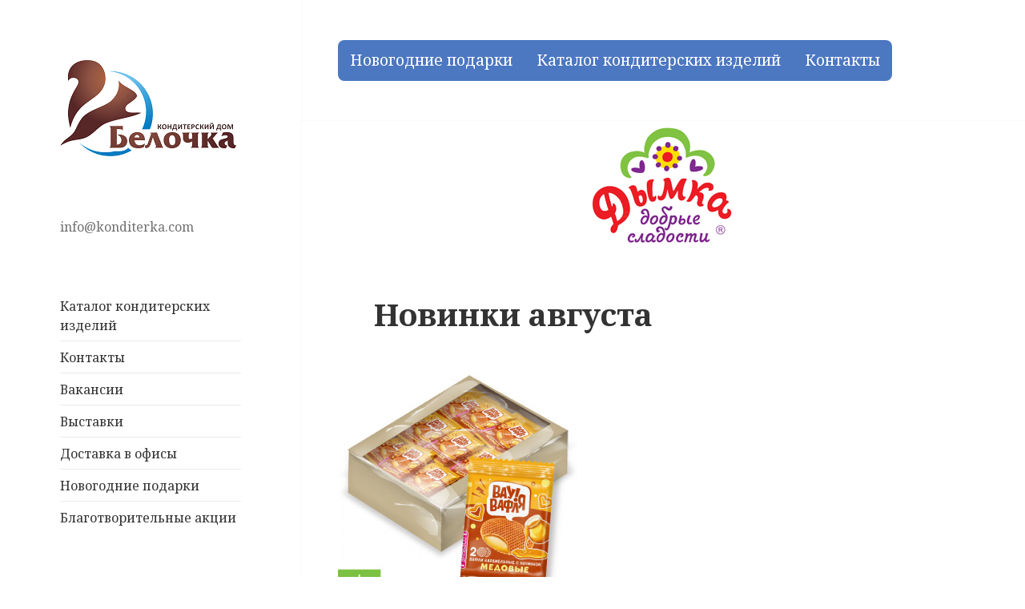

--- FILE ---
content_type: text/html; charset=UTF-8
request_url: http://www.konditerka.com/conews/novinki-avgusta-2.html
body_size: 6460
content:
<!DOCTYPE html>
<html lang="ru-RU" class="no-js">
<head>
	<meta charset="UTF-8">
	<meta name="viewport" content="width=device-width">
	<link rel="profile" href="http://gmpg.org/xfn/11">
	<link rel="pingback" href="http://www.konditerka.com/xmlrpc.php">
	<!--[if lt IE 9]>
	<script src="http://www.konditerka.com/wp-content/themes/twentyfifteen/js/html5.js"></script>
	<![endif]-->
	<script>(function(html){html.className = html.className.replace(/\bno-js\b/,'js')})(document.documentElement);</script>
<title>Новинки августа - Кондитерские изделия от компании &quot;Белочка&quot;</title>

<!-- This site is optimized with the Yoast SEO plugin v5.0.1 - https://yoast.com/wordpress/plugins/seo/ -->
<link rel="canonical" href="http://www.konditerka.com/conews/novinki-avgusta-2.html" />
<!-- / Yoast SEO plugin. -->

<link rel='dns-prefetch' href='//fonts.googleapis.com' />
<link rel='dns-prefetch' href='//s.w.org' />
<link href='https://fonts.gstatic.com' crossorigin rel='preconnect' />
<link rel="alternate" type="application/rss+xml" title="Кондитерские изделия от компании &quot;Белочка&quot; &raquo; Лента" href="http://www.konditerka.com/feed" />
<link rel="alternate" type="application/rss+xml" title="Кондитерские изделия от компании &quot;Белочка&quot; &raquo; Лента комментариев" href="http://www.konditerka.com/comments/feed" />
		<script type="text/javascript">
			window._wpemojiSettings = {"baseUrl":"https:\/\/s.w.org\/images\/core\/emoji\/2.3\/72x72\/","ext":".png","svgUrl":"https:\/\/s.w.org\/images\/core\/emoji\/2.3\/svg\/","svgExt":".svg","source":{"concatemoji":"http:\/\/www.konditerka.com\/wp-includes\/js\/wp-emoji-release.min.js?ver=4.8.27"}};
			!function(t,a,e){var r,i,n,o=a.createElement("canvas"),l=o.getContext&&o.getContext("2d");function c(t){var e=a.createElement("script");e.src=t,e.defer=e.type="text/javascript",a.getElementsByTagName("head")[0].appendChild(e)}for(n=Array("flag","emoji4"),e.supports={everything:!0,everythingExceptFlag:!0},i=0;i<n.length;i++)e.supports[n[i]]=function(t){var e,a=String.fromCharCode;if(!l||!l.fillText)return!1;switch(l.clearRect(0,0,o.width,o.height),l.textBaseline="top",l.font="600 32px Arial",t){case"flag":return(l.fillText(a(55356,56826,55356,56819),0,0),e=o.toDataURL(),l.clearRect(0,0,o.width,o.height),l.fillText(a(55356,56826,8203,55356,56819),0,0),e===o.toDataURL())?!1:(l.clearRect(0,0,o.width,o.height),l.fillText(a(55356,57332,56128,56423,56128,56418,56128,56421,56128,56430,56128,56423,56128,56447),0,0),e=o.toDataURL(),l.clearRect(0,0,o.width,o.height),l.fillText(a(55356,57332,8203,56128,56423,8203,56128,56418,8203,56128,56421,8203,56128,56430,8203,56128,56423,8203,56128,56447),0,0),e!==o.toDataURL());case"emoji4":return l.fillText(a(55358,56794,8205,9794,65039),0,0),e=o.toDataURL(),l.clearRect(0,0,o.width,o.height),l.fillText(a(55358,56794,8203,9794,65039),0,0),e!==o.toDataURL()}return!1}(n[i]),e.supports.everything=e.supports.everything&&e.supports[n[i]],"flag"!==n[i]&&(e.supports.everythingExceptFlag=e.supports.everythingExceptFlag&&e.supports[n[i]]);e.supports.everythingExceptFlag=e.supports.everythingExceptFlag&&!e.supports.flag,e.DOMReady=!1,e.readyCallback=function(){e.DOMReady=!0},e.supports.everything||(r=function(){e.readyCallback()},a.addEventListener?(a.addEventListener("DOMContentLoaded",r,!1),t.addEventListener("load",r,!1)):(t.attachEvent("onload",r),a.attachEvent("onreadystatechange",function(){"complete"===a.readyState&&e.readyCallback()})),(r=e.source||{}).concatemoji?c(r.concatemoji):r.wpemoji&&r.twemoji&&(c(r.twemoji),c(r.wpemoji)))}(window,document,window._wpemojiSettings);
		</script>
		<style type="text/css">
img.wp-smiley,
img.emoji {
	display: inline !important;
	border: none !important;
	box-shadow: none !important;
	height: 1em !important;
	width: 1em !important;
	margin: 0 .07em !important;
	vertical-align: -0.1em !important;
	background: none !important;
	padding: 0 !important;
}
</style>
<link rel='stylesheet' id='gglcptch-css'  href='http://www.konditerka.com/wp-content/plugins/google-captcha/css/gglcptch.css?ver=1.30' type='text/css' media='all' />
<link rel='stylesheet' id='twentyfifteen-fonts-css'  href='https://fonts.googleapis.com/css?family=Noto+Sans%3A400italic%2C700italic%2C400%2C700%7CNoto+Serif%3A400italic%2C700italic%2C400%2C700%7CInconsolata%3A400%2C700&#038;subset=latin%2Clatin-ext%2Ccyrillic%2Ccyrillic-ext' type='text/css' media='all' />
<link rel='stylesheet' id='genericons-css'  href='http://www.konditerka.com/wp-content/themes/twentyfifteen/genericons/genericons.css?ver=3.2' type='text/css' media='all' />
<link rel='stylesheet' id='twentyfifteen-style-css'  href='http://www.konditerka.com/wp-content/themes/twentyfifteen/style.css?ver=4.8.27' type='text/css' media='all' />
<style id='twentyfifteen-style-inline-css' type='text/css'>

			.post-navigation .nav-previous { background-image: url(http://www.konditerka.com/wp-content/uploads/2019/03/logo.png); }
			.post-navigation .nav-previous .post-title, .post-navigation .nav-previous a:hover .post-title, .post-navigation .nav-previous .meta-nav { color: #fff; }
			.post-navigation .nav-previous a:before { background-color: rgba(0, 0, 0, 0.4); }
		
			.post-navigation .nav-next { background-image: url(http://www.konditerka.com/wp-content/uploads/2017/10/logo.png); border-top: 0; }
			.post-navigation .nav-next .post-title, .post-navigation .nav-next a:hover .post-title, .post-navigation .nav-next .meta-nav { color: #fff; }
			.post-navigation .nav-next a:before { background-color: rgba(0, 0, 0, 0.4); }
		
</style>
<!--[if lt IE 9]>
<link rel='stylesheet' id='twentyfifteen-ie-css'  href='http://www.konditerka.com/wp-content/themes/twentyfifteen/css/ie.css?ver=20141010' type='text/css' media='all' />
<![endif]-->
<!--[if lt IE 8]>
<link rel='stylesheet' id='twentyfifteen-ie7-css'  href='http://www.konditerka.com/wp-content/themes/twentyfifteen/css/ie7.css?ver=20141010' type='text/css' media='all' />
<![endif]-->
<script type='text/javascript' src='http://www.konditerka.com/wp-includes/js/jquery/jquery.js?ver=1.12.4'></script>
<script type='text/javascript' src='http://www.konditerka.com/wp-includes/js/jquery/jquery-migrate.min.js?ver=1.4.1'></script>
<link rel='https://api.w.org/' href='http://www.konditerka.com/wp-json/' />
<link rel="EditURI" type="application/rsd+xml" title="RSD" href="http://www.konditerka.com/xmlrpc.php?rsd" />
<link rel="wlwmanifest" type="application/wlwmanifest+xml" href="http://www.konditerka.com/wp-includes/wlwmanifest.xml" /> 
<meta name="generator" content="WordPress 4.8.27" />
<link rel='shortlink' href='http://www.konditerka.com/?p=2235' />
<link rel="alternate" type="application/json+oembed" href="http://www.konditerka.com/wp-json/oembed/1.0/embed?url=http%3A%2F%2Fwww.konditerka.com%2Fconews%2Fnovinki-avgusta-2.html" />
<link rel="alternate" type="text/xml+oembed" href="http://www.konditerka.com/wp-json/oembed/1.0/embed?url=http%3A%2F%2Fwww.konditerka.com%2Fconews%2Fnovinki-avgusta-2.html&#038;format=xml" />
	<style type="text/css" id="twentyfifteen-header-css">
			.site-header {
			padding-top: 14px;
			padding-bottom: 14px;
		}

		.site-branding {
			min-height: 42px;
		}

		@media screen and (min-width: 46.25em) {
			.site-header {
				padding-top: 21px;
				padding-bottom: 21px;
			}
			.site-branding {
				min-height: 56px;
			}
		}
		@media screen and (min-width: 55em) {
			.site-header {
				padding-top: 25px;
				padding-bottom: 25px;
			}
			.site-branding {
				min-height: 62px;
			}
		}
		@media screen and (min-width: 59.6875em) {
			.site-header {
				padding-top: 0;
				padding-bottom: 0;
			}
			.site-branding {
				min-height: 0;
			}
		}
			.site-title,
		.site-description {
			clip: rect(1px, 1px, 1px, 1px);
			position: absolute;
		}
		</style>
	</head>

<body class="post-template-default single single-post postid-2235 single-format-standard wp-custom-logo">
<div id="page" class="hfeed site">
	<a class="skip-link screen-reader-text" href="#content">Перейти к содержимому</a>

	<div id="sidebar" class="sidebar">
		<header id="masthead" class="site-header" role="banner">
			<div class="site-branding">
				<a href="http://www.konditerka.com/" class="custom-logo-link" rel="home" itemprop="url"><img width="220" height="120" src="http://www.konditerka.com/wp-content/uploads/2017/07/logo.png" class="custom-logo" alt="Кондитерские изделия от компании &quot;Белочка&quot;" itemprop="logo" /></a>						<p class="site-title"><a href="http://www.konditerka.com/" rel="home">Кондитерские изделия от компании &quot;Белочка&quot;</a></p>
									<button class="secondary-toggle">Меню и виджеты</button>
			</div><!-- .site-branding -->
		</header><!-- .site-header -->




			<div id="secondary" class="secondary">

		
		
					<div id="widget-area" class="widget-area" role="complementary">
				<aside id="text-2" class="widget widget_text">			<div class="textwidget"><p>info@konditerka.com<br />
<i class="fa fa-phone"></i></p>
</div>
		</aside><aside id="nav_menu-2" class="widget widget_nav_menu"><div class="menu-left-container"><ul id="menu-left" class="menu"><li id="menu-item-1053" class="menu-item menu-item-type-post_type menu-item-object-post menu-item-1053"><a href="http://www.konditerka.com/catalog/">Каталог кондитерских изделий</a></li>
<li id="menu-item-1034" class="menu-item menu-item-type-post_type menu-item-object-post menu-item-1034"><a href="http://www.konditerka.com/contact/">Контакты</a></li>
<li id="menu-item-1021" class="menu-item menu-item-type-post_type menu-item-object-page menu-item-1021"><a href="http://www.konditerka.com/vakansii/">Вакансии</a></li>
<li id="menu-item-1022" class="menu-item menu-item-type-post_type menu-item-object-page menu-item-1022"><a href="http://www.konditerka.com/vistavki/">Выставки</a></li>
<li id="menu-item-1023" class="menu-item menu-item-type-post_type menu-item-object-page menu-item-1023"><a href="http://www.konditerka.com/dostavka_v_ofis/">Доставка в офисы</a></li>
<li id="menu-item-1059" class="menu-item menu-item-type-post_type menu-item-object-post menu-item-1059"><a href="http://www.konditerka.com/newyear/">Новогодние подарки</a></li>
<li id="menu-item-1020" class="menu-item menu-item-type-post_type menu-item-object-page menu-item-1020"><a href="http://www.konditerka.com/blagotvoritelnost/blago.php">Благотворительные акции</a></li>
</ul></div></aside><aside id="custom_html-2" class="widget_text widget widget_custom_html"><div class="textwidget custom-html-widget"><span class="callme_viewform" style="cursor: pointer;"> <img style="width: 159px; height: 46px; display: block; margin-left: auto; margin-right: auto;" src="/wp-content/uploads/2017/08/button.png" alt="" width="159" height="46"> </span>
 </div></aside><style>
.rpwe-block ul{list-style:none!important;margin-left:0!important;padding-left:0!important;}.rpwe-block li{border-bottom:1px solid #eee;margin-bottom:10px;padding-bottom:10px;list-style-type: none;}.rpwe-block a{display:inline!important;text-decoration:none;}.rpwe-block h3{background:none!important;clear:none;margin-bottom:0!important;margin-top:0!important;font-weight:400;font-size:12px!important;line-height:1.5em;}.rpwe-thumb{border:1px solid #EEE!important;box-shadow:none!important;margin:2px 10px 2px 0;padding:3px!important;}.rpwe-summary{font-size:12px;}.rpwe-time{color:#bbb;font-size:11px;}.rpwe-comment{color:#bbb;font-size:11px;padding-left:5px;}.rpwe-alignleft{display:inline;float:left;}.rpwe-alignright{display:inline;float:right;}.rpwe-aligncenter{display:block;margin-left: auto;margin-right: auto;}.rpwe-clearfix:before,.rpwe-clearfix:after{content:"";display:table !important;}.rpwe-clearfix:after{clear:both;}.rpwe-clearfix{zoom:1;}
</style>
	<aside id="rpwe_widget-2" class="widget rpwe_widget recent-posts-extended"><h2 class="widget-title"><a href="http://www.konditerka.com/conews/" title="Новости партнеров">Новости партнеров</a></h2><div  class="rpwe-block "><ul class="rpwe-ul"><li class="rpwe-li rpwe-clearfix"><a class="rpwe-img" href="http://www.konditerka.com/conews/zefir-peterburgskij-belye-nochi.html"  rel="bookmark"><img class="rpwe-aligncenter rpwe-thumb" src="http://www.konditerka.com/wp-content/uploads/2019/03/logo-118x90.png" alt="Зефир  Петербургский  &#171;Белые  Ночи&#187;"></a><h3 class="rpwe-title"><a href="http://www.konditerka.com/conews/zefir-peterburgskij-belye-nochi.html" title="Ссылка на Зефир  Петербургский  &#171;Белые  Ночи&#187;" rel="bookmark">Зефир  Петербургский  &#171;Белые  Ночи&#187;</a></h3><time class="rpwe-time published" datetime="2025-07-22T15:25:07+00:00">22.07.2025</time></li><li class="rpwe-li rpwe-clearfix"><a class="rpwe-img" href="http://www.konditerka.com/conews/zefir-s-fistashkami.html"  rel="bookmark"><img class="rpwe-aligncenter rpwe-thumb" src="http://www.konditerka.com/wp-content/uploads/2019/03/logo-118x90.png" alt="Зефир  с  Фисташками"></a><h3 class="rpwe-title"><a href="http://www.konditerka.com/conews/zefir-s-fistashkami.html" title="Ссылка на Зефир  с  Фисташками" rel="bookmark">Зефир  с  Фисташками</a></h3><time class="rpwe-time published" datetime="2025-06-23T15:52:17+00:00">23.06.2025</time></li><li class="rpwe-li rpwe-clearfix"><a class="rpwe-img" href="http://www.konditerka.com/conews/kucheryashki.html"  rel="bookmark"><img class="rpwe-aligncenter rpwe-thumb" src="http://www.konditerka.com/wp-content/uploads/2017/10/logo-112x90.png" alt="Кучеряшки"></a><h3 class="rpwe-title"><a href="http://www.konditerka.com/conews/kucheryashki.html" title="Ссылка на Кучеряшки" rel="bookmark">Кучеряшки</a></h3><time class="rpwe-time published" datetime="2025-06-23T15:41:27+00:00">23.06.2025</time></li><li class="rpwe-li rpwe-clearfix"><a class="rpwe-img" href="http://www.konditerka.com/conews/novinki-yantarnyx-sladostej.html"  rel="bookmark"><img width="132" height="65" src="http://www.konditerka.com/wp-content/uploads/2024/10/photo.jpg" class="rpwe-aligncenter rpwe-thumb the-post-thumbnail wp-post-image" alt="НОВИНКИ ЯНТАРНЫХ СЛАДОСТЕЙ" /></a><h3 class="rpwe-title"><a href="http://www.konditerka.com/conews/novinki-yantarnyx-sladostej.html" title="Ссылка на НОВИНКИ ЯНТАРНЫХ СЛАДОСТЕЙ" rel="bookmark">НОВИНКИ ЯНТАРНЫХ СЛАДОСТЕЙ</a></h3><time class="rpwe-time published" datetime="2025-06-23T15:33:55+00:00">23.06.2025</time></li><li class="rpwe-li rpwe-clearfix"><a class="rpwe-img" href="http://www.konditerka.com/conews/zefir-so-vkusom-fistashki.html"  rel="bookmark"><img width="50" height="50" src="http://www.konditerka.com/wp-content/uploads/2020/04/xYB_Kmg7ZhA.jpg" class="rpwe-aligncenter rpwe-thumb the-post-thumbnail wp-post-image" alt="Зефир со  вкусом  фисташки" srcset="http://www.konditerka.com/wp-content/uploads/2020/04/xYB_Kmg7ZhA.jpg 50w, http://www.konditerka.com/wp-content/uploads/2020/04/xYB_Kmg7ZhA-45x45.jpg 45w" sizes="(max-width: 50px) 100vw, 50px" /></a><h3 class="rpwe-title"><a href="http://www.konditerka.com/conews/zefir-so-vkusom-fistashki.html" title="Ссылка на Зефир со  вкусом  фисташки" rel="bookmark">Зефир со  вкусом  фисташки</a></h3><time class="rpwe-time published" datetime="2025-05-22T15:28:21+00:00">22.05.2025</time></li></ul></div><!-- Generated by http://wordpress.org/plugins/recent-posts-widget-extended/ --></aside><aside id="text-3" class="widget widget_text">			<div class="textwidget"></div>
		</aside>			</div><!-- .widget-area -->
		
	</div><!-- .secondary -->

	</div><!-- .sidebar -->

	<div id="content" class="site-content">
	
			<div class="menu-top_menu-container"><ul id="menu-top_menu" class="b-top-menu"><li id="menu-item-1225" class="menu-item menu-item-type-post_type menu-item-object-post menu-item-1225"><a href="http://www.konditerka.com/newyear/">Новогодние подарки</a></li>
<li id="menu-item-1226" class="menu-item menu-item-type-post_type menu-item-object-post menu-item-1226"><a href="http://www.konditerka.com/catalog/">Каталог кондитерских изделий</a></li>
<li id="menu-item-1227" class="menu-item menu-item-type-post_type menu-item-object-post menu-item-1227"><a href="http://www.konditerka.com/contact/">Контакты</a></li>
</ul></div>			<div class="clear"></div>

	<div id="primary" class="content-area">
		<main id="main" class="site-main" role="main">

		
<article id="post-2235" class="post-2235 post type-post status-publish format-standard has-post-thumbnail hentry category-conews">
	
	<div class="post-thumbnail">
		<img width="200" height="161" src="http://www.konditerka.com/wp-content/uploads/2017/10/logo.png" class="attachment-post-thumbnail size-post-thumbnail wp-post-image" alt="" />	</div><!-- .post-thumbnail -->

	
	<header class="entry-header">
		<h1 class="entry-title">Новинки  августа</h1>	</header><!-- .entry-header -->

	<div class="entry-content">
		<p><a href="http://www.konditerka.com/wp-content/uploads/2023/08/Вафли-медовые-8.jpg"><img class="alignnone size-full wp-image-2236" src="http://www.konditerka.com/wp-content/uploads/2023/08/Вафли-медовые-8.jpg" alt="" width="300" height="300" srcset="http://www.konditerka.com/wp-content/uploads/2023/08/Вафли-медовые-8.jpg 300w, http://www.konditerka.com/wp-content/uploads/2023/08/Вафли-медовые-8-150x150.jpg 150w, http://www.konditerka.com/wp-content/uploads/2023/08/Вафли-медовые-8-45x45.jpg 45w" sizes="(max-width: 300px) 100vw, 300px" /></a><a href="http://www.konditerka.com/wp-content/uploads/2023/08/Вафли-шок-ореховые-9.jpg"><img class="alignnone size-full wp-image-2237" src="http://www.konditerka.com/wp-content/uploads/2023/08/Вафли-шок-ореховые-9.jpg" alt="" width="300" height="300" srcset="http://www.konditerka.com/wp-content/uploads/2023/08/Вафли-шок-ореховые-9.jpg 300w, http://www.konditerka.com/wp-content/uploads/2023/08/Вафли-шок-ореховые-9-150x150.jpg 150w, http://www.konditerka.com/wp-content/uploads/2023/08/Вафли-шок-ореховые-9-45x45.jpg 45w" sizes="(max-width: 300px) 100vw, 300px" /></a><a href="http://www.konditerka.com/wp-content/uploads/2023/08/Задумка-черн-Смородина-.-8.jpg"><img class="alignnone size-full wp-image-2238" src="http://www.konditerka.com/wp-content/uploads/2023/08/Задумка-черн-Смородина-.-8.jpg" alt="" width="300" height="300" srcset="http://www.konditerka.com/wp-content/uploads/2023/08/Задумка-черн-Смородина-.-8.jpg 300w, http://www.konditerka.com/wp-content/uploads/2023/08/Задумка-черн-Смородина-.-8-150x150.jpg 150w, http://www.konditerka.com/wp-content/uploads/2023/08/Задумка-черн-Смородина-.-8-45x45.jpg 45w" sizes="(max-width: 300px) 100vw, 300px" /></a><a href="http://www.konditerka.com/wp-content/uploads/2023/08/Колечки-в-молочной-глазури-8.jpg"><img class="alignnone size-full wp-image-2239" src="http://www.konditerka.com/wp-content/uploads/2023/08/Колечки-в-молочной-глазури-8.jpg" alt="" width="300" height="300" srcset="http://www.konditerka.com/wp-content/uploads/2023/08/Колечки-в-молочной-глазури-8.jpg 300w, http://www.konditerka.com/wp-content/uploads/2023/08/Колечки-в-молочной-глазури-8-150x150.jpg 150w, http://www.konditerka.com/wp-content/uploads/2023/08/Колечки-в-молочной-глазури-8-45x45.jpg 45w" sizes="(max-width: 300px) 100vw, 300px" /></a></p>
	</div><!-- .entry-content -->

	
	<footer class="entry-footer">

		
			</footer><!-- .entry-footer -->

</article><!-- #post-## -->

		</main><!-- .site-main -->
	</div><!-- .content-area -->


	</div><!-- .site-content -->

	<footer id="colophon" class="site-footer" role="contentinfo">
		<div class="site-info">
						
		</div><!-- .site-info -->

<a href="http://www.konditerka.com/newyear/polozheniya.php">Правовая информация</a>
<br>


<!-- Yandex.Metrika informer -->
<a href="https://metrika.yandex.ru/stat/?id=1684817&amp;from=informer"
target="_blank" rel="nofollow"><img src="https://informer.yandex.ru/informer/1684817/3_1_FFFFFFFF_EFEFEFFF_0_pageviews"
style="width:88px; height:31px; border:0;" alt="Яндекс.Метрика" title="Яндекс.Метрика: данные за сегодня (просмотры, визиты и уникальные посетители)" class="ym-advanced-informer" data-cid="1684817" data-lang="ru" /></a>
<!-- /Yandex.Metrika informer -->

<!-- Yandex.Metrika counter -->
<script src="https://mc.yandex.ru/metrika/watch.js" type="text/javascript"></script>
<script type="text/javascript" >
try {
    var yaCounter1684817 = new Ya.Metrika({
        id:1684817,
        clickmap:true,
        trackLinks:true,
        accurateTrackBounce:true,
        webvisor:true
    });
} catch(e) { }
</script>
<noscript><div><img src="https://mc.yandex.ru/watch/1684817" style="position:absolute; left:-9999px;" alt="" /></div></noscript>
<!-- /Yandex.Metrika counter -->
<!-- Rating@Mail.ru counter -->
<script type="text/javascript">
var _tmr = window._tmr || (window._tmr = []);
_tmr.push({id: "1057877", type: "pageView", start: (new Date()).getTime()});
(function (d, w, id) {
  if (d.getElementById(id)) return;
  var ts = d.createElement("script"); ts.type = "text/javascript"; ts.async = true; ts.id = id;
  ts.src = (d.location.protocol == "https:" ? "https:" : "http:") + "//top-fwz1.mail.ru/js/code.js";
  var f = function () {var s = d.getElementsByTagName("script")[0]; s.parentNode.insertBefore(ts, s);};
  if (w.opera == "[object Opera]") { d.addEventListener("DOMContentLoaded", f, false); } else { f(); }
})(document, window, "topmailru-code");
</script><noscript><div>
<img src="//top-fwz1.mail.ru/counter?id=1057877;js=na" style="border:0;position:absolute;left:-9999px;" alt="" />
</div></noscript>
<!-- //Rating@Mail.ru counter -->
<!-- Rating@Mail.ru logo -->
<a href="http://top.mail.ru/jump?from=1057877">
<img src="//top-fwz1.mail.ru/counter?id=1057877;t=361;l=1" 
style="border:0;" height="18" width="88" alt="Рейтинг@Mail.ru" /></a>
<!-- //Rating@Mail.ru logo -->
<script type="text/javascript" charset="utf-8" src="/callme/js/callme.js"></script>
	</footer><!-- .site-footer -->

</div><!-- .site -->

<script type='text/javascript' src='http://www.konditerka.com/wp-content/themes/twentyfifteen/js/skip-link-focus-fix.js?ver=20141010'></script>
<script type='text/javascript'>
/* <![CDATA[ */
var screenReaderText = {"expand":"<span class=\"screen-reader-text\">\u0440\u0430\u0441\u043a\u0440\u044b\u0442\u044c \u0434\u043e\u0447\u0435\u0440\u043d\u0435\u0435 \u043c\u0435\u043d\u044e<\/span>","collapse":"<span class=\"screen-reader-text\">\u0441\u0432\u0435\u0440\u043d\u0443\u0442\u044c \u0434\u043e\u0447\u0435\u0440\u043d\u0435\u0435 \u043c\u0435\u043d\u044e<\/span>"};
/* ]]> */
</script>
<script type='text/javascript' src='http://www.konditerka.com/wp-content/themes/twentyfifteen/js/functions.js?ver=20150330'></script>
<script type='text/javascript' src='http://www.konditerka.com/wp-includes/js/wp-embed.min.js?ver=4.8.27'></script>

</body>
</html>
